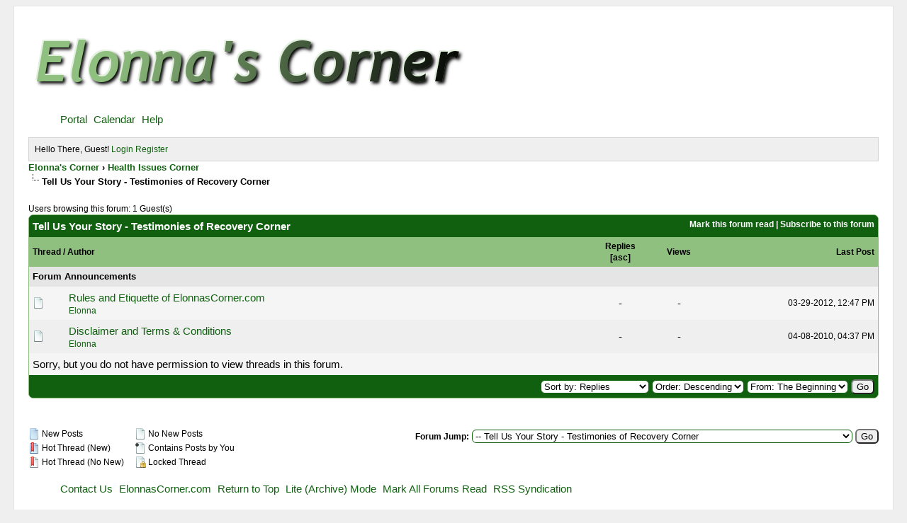

--- FILE ---
content_type: text/html; charset=UTF-8
request_url: https://elonnascorner.com/forumdisplay.php?fid=28&datecut=9999&prefix=0&sortby=replies&order=desc
body_size: 5610
content:
<!DOCTYPE html PUBLIC "-//W3C//DTD XHTML 1.0 Transitional//EN" "http://www.w3.org/TR/xhtml1/DTD/xhtml1-transitional.dtd"><!-- start: forumdisplay -->
<html xml:lang="en" lang="en" xmlns="http://www.w3.org/1999/xhtml">
<head>
<title>Elonna's Corner - Tell Us Your Story - Testimonies of Recovery Corner </title>
<!-- start: headerinclude -->
<link rel="alternate" type="application/rss+xml" title="Latest Threads (RSS 2.0)" href="https://elonnascorner.com/syndication.php" />
<link rel="alternate" type="application/atom+xml" title="Latest Threads (Atom 1.0)" href="https://elonnascorner.com/syndication.php?type=atom1.0" />
<meta http-equiv="Content-Type" content="text/html; charset=UTF-8" />
<meta http-equiv="Content-Script-Type" content="text/javascript" />
<script type="text/javascript" src="https://elonnascorner.com/jscripts/jquery.js?ver=1813"></script>
<script type="text/javascript" src="https://elonnascorner.com/jscripts/jquery.plugins.min.js?ver=1813"></script>
<script type="text/javascript" src="https://elonnascorner.com/jscripts/general.js?ver=1815"></script>

<link type="text/css" rel="stylesheet" href="https://elonnascorner.com/cache/themes/theme2/global.css" />
<link type="text/css" rel="stylesheet" href="https://elonnascorner.com/cache/themes/theme1/star_ratings.css" />
<link type="text/css" rel="stylesheet" href="https://elonnascorner.com/cache/themes/theme1/thread_status.css" />
<link type="text/css" rel="stylesheet" href="https://elonnascorner.com/cache/themes/theme1/css3.css" />

<script type="text/javascript">
<!--
	lang.unknown_error = "An unknown error has occurred.";

	lang.select2_match = "One result is available, press enter to select it.";
	lang.select2_matches = "{1} results are available, use up and down arrow keys to navigate.";
	lang.select2_nomatches = "No matches found";
	lang.select2_inputtooshort_single = "Please enter one or more character";
	lang.select2_inputtooshort_plural = "Please enter {1} or more characters";
	lang.select2_inputtoolong_single = "Please delete one character";
	lang.select2_inputtoolong_plural = "Please delete {1} characters";
	lang.select2_selectiontoobig_single = "You can only select one item";
	lang.select2_selectiontoobig_plural = "You can only select {1} items";
	lang.select2_loadmore = "Loading more results…";
	lang.select2_searching = "Searching…";

	var cookieDomain = ".elonnascorner.com";
	var cookiePath = "/";
	var cookiePrefix = "";
	var cookieSecureFlag = "0";
	var deleteevent_confirm = "Are you sure you want to delete this event?";
	var removeattach_confirm = "Are you sure you want to remove the selected attachment from this post?";
	var loading_text = 'Loading. <br />Please Wait..';
	var saving_changes = 'Saving changes..';
	var use_xmlhttprequest = "1";
	var my_post_key = "6a1d6096824f9be1008cd6ca182dcd43";
	var rootpath = "https://elonnascorner.com";
	var imagepath = "https://elonnascorner.com/images";
  	var yes_confirm = "Yes";
	var no_confirm = "No";
	var MyBBEditor = null;
	var spinner_image = "https://elonnascorner.com/images/spinner.gif";
	var spinner = "<img src='" + spinner_image +"' alt='' />";
	var modal_zindex = 9999;
// -->
</script>
<!-- end: headerinclude -->
<!-- start: forumdisplay_rssdiscovery -->
<link rel="alternate" type="application/rss+xml" title="Latest Threads in Tell Us Your Story - Testimonies of Recovery Corner (RSS 2.0)" href="https://elonnascorner.com/syndication.php?fid=28" />
<link rel="alternate" type="application/atom+xml" title="Latest Threads in Tell Us Your Story - Testimonies of Recovery Corner (Atom 1.0)" href="https://elonnascorner.com/syndication.php?type=atom1.0&amp;fid=28" />
<!-- end: forumdisplay_rssdiscovery -->
<script type="text/javascript">
<!--
	lang.no_new_posts = "Forum Contains No New Posts";
	lang.click_mark_read = "Click to mark this forum as read";
	lang.inline_edit_description = "(Click and hold to edit)";
	lang.post_fetch_error = "There was an error fetching the posts.";
// -->
</script>
<!-- jeditable (jquery) -->
<script type="text/javascript" src="https://elonnascorner.com/jscripts/jeditable/jeditable.min.js"></script>
<script type="text/javascript" src="https://elonnascorner.com/jscripts/inline_edit.js?ver=1808"></script>
</head>
<body>
<!-- start: header -->
<div id="container">
		<a name="top" id="top"></a>
		<div id="header">
			<div id="logo">
				<div class="wrapper">
					<a href="https://elonnascorner.com/index.php"><img src="https://elonnascorner.com/images/elonnas_corner.png" alt="Elonna's Corner" title="Elonna's Corner" /></a>
					<ul class="menu top_links">
						<!-- start: header_menu_portal -->
<li><a href="https://elonnascorner.com/portal.php" class="portal">Portal</a></li>
<!-- end: header_menu_portal -->
						
						
						<!-- start: header_menu_calendar -->
<li><a href="https://elonnascorner.com/calendar.php" class="calendar">Calendar</a></li>
<!-- end: header_menu_calendar -->
						<li><a href="https://elonnascorner.com/misc.php?action=help" class="help">Help</a></li>
					</ul>
				</div>
			</div>
			<div id="panel">
				<div class="upper">
					<div class="wrapper">
						
						<!-- start: header_welcomeblock_guest -->
						<!-- Continuation of div(class="upper") as opened in the header template -->
						<span class="welcome">Hello There, Guest! <a href="https://elonnascorner.com/member.php?action=login" onclick="$('#quick_login').modal({ fadeDuration: 250, keepelement: true, zIndex: (typeof modal_zindex !== 'undefined' ? modal_zindex : 9999) }); return false;" class="login">Login</a> <a href="https://elonnascorner.com/member.php?action=register" class="register">Register</a></span>
					</div>
				</div>
				<div class="modal" id="quick_login" style="display: none;">
					<form method="post" action="https://elonnascorner.com/member.php">
						<input name="action" type="hidden" value="do_login" />
						<input name="url" type="hidden" value="" />
						<input name="quick_login" type="hidden" value="1" />
						<table width="100%" cellspacing="0" cellpadding="5" border="0" class="tborder">
							<tr>
								<td class="thead" colspan="2"><strong>Login</strong></td>
							</tr>
							<tr>
								<td class="trow1" width="25%"><strong>Username:</strong></td>
								<td class="trow1"><input name="quick_username" id="quick_login_username" type="text" value="" class="textbox initial_focus" /></td>
							</tr>
							<tr>
								<td class="trow2"><strong>Password:</strong></td>
								<td class="trow2">
									<input name="quick_password" id="quick_login_password" type="password" value="" class="textbox" /> <a href="https://elonnascorner.com/member.php?action=lostpw" class="lost_password">Lost Password?</a>
								</td>
							</tr>
							<tr>
								<td class="trow1">&nbsp;</td>
								<td class="trow1 remember_me">
									<input name="quick_remember" id="quick_login_remember" type="checkbox" value="yes" class="checkbox" checked="checked" />
									<label for="quick_login_remember">Remember me</label>
								</td>
							</tr>
							<tr>
								<td class="trow2" colspan="2">
									<div align="center"><input name="submit" type="submit" class="button" value="Login" /></div>
								</td>
							</tr>
						</table>
					</form>
				</div>
				<script type="text/javascript">
					$("#quick_login input[name='url']").val($(location).attr('href'));
				</script>
<!-- end: header_welcomeblock_guest -->
					<!-- </div> in header_welcomeblock_member and header_welcomeblock_guest -->
				<!-- </div> in header_welcomeblock_member and header_welcomeblock_guest -->
			</div>
		</div>
		<div id="content">
			<div class="wrapper">
				
				
				
				
				
				
				
				<!-- start: nav -->

<div class="navigation">
<!-- start: nav_bit -->
<a href="https://elonnascorner.com/index.php">Elonna's Corner</a><!-- start: nav_sep -->
&rsaquo;
<!-- end: nav_sep -->
<!-- end: nav_bit --><!-- start: nav_bit -->
<a href="forumdisplay.php?fid=4">Health Issues Corner</a>
<!-- end: nav_bit --><!-- start: nav_sep_active -->
<br /><img src="https://elonnascorner.com/images/nav_bit.png" alt="" />
<!-- end: nav_sep_active --><!-- start: nav_bit_active -->
<span class="active">Tell Us Your Story - Testimonies of Recovery Corner</span>
<!-- end: nav_bit_active -->
</div>
<!-- end: nav -->
				<br />
<!-- end: header -->

<!-- start: forumdisplay_usersbrowsing -->
<span class="smalltext">Users browsing this forum: 1 Guest(s)</span><br />
<!-- end: forumdisplay_usersbrowsing -->


<!-- start: forumdisplay_threadlist -->
<div class="float_left">
	
</div>
<div class="float_right">
	
</div>
<table border="0" cellspacing="0" cellpadding="5" class="tborder clear">
	<tr>
		<td class="thead" colspan="6">
			<div class="float_right">
				<span class="smalltext"><strong><a href="misc.php?action=markread&amp;fid=28">Mark this forum read</a> | <a href="usercp2.php?action=addsubscription&amp;type=forum&amp;fid=28&amp;my_post_key=6a1d6096824f9be1008cd6ca182dcd43">Subscribe to this forum</a></strong></span>
			</div>
			<div>
				<strong>Tell Us Your Story - Testimonies of Recovery Corner</strong>
			</div>
		</td>
	</tr>
	<tr>
		<td class="tcat" colspan="3" width="66%"><span class="smalltext"><strong><a href="forumdisplay.php?fid=28&amp;datecut=9999&amp;prefix=0&amp;sortby=subject&amp;order=asc">Thread</a>  / <a href="forumdisplay.php?fid=28&amp;datecut=9999&amp;prefix=0&amp;sortby=starter&amp;order=asc">Author</a> </strong></span></td>
		<td class="tcat" align="center" width="7%"><span class="smalltext"><strong><a href="forumdisplay.php?fid=28&amp;datecut=9999&amp;prefix=0&amp;sortby=replies&amp;order=desc">Replies</a> <!-- start: forumdisplay_orderarrow -->
<span class="smalltext">[<a href="forumdisplay.php?fid=28&amp;datecut=9999&amp;prefix=0&amp;sortby=replies&amp;order=asc">asc</a>]</span>
<!-- end: forumdisplay_orderarrow --></strong></span></td>
		<td class="tcat" align="center" width="7%"><span class="smalltext"><strong><a href="forumdisplay.php?fid=28&amp;datecut=9999&amp;prefix=0&amp;sortby=views&amp;order=desc">Views</a> </strong></span></td>
		
		<td class="tcat" align="right" width="20%"><span class="smalltext"><strong><a href="forumdisplay.php?fid=28&amp;datecut=9999&amp;prefix=0&amp;sortby=lastpost&amp;order=desc">Last Post</a> </strong></span></td>
		
	</tr>
	
	<!-- start: forumdisplay_announcements -->
<tr>
<td class="trow_sep" colspan="6">Forum Announcements</td>
</tr>
<!-- start: forumdisplay_announcements_announcement -->
<tr>
<td align="center" class="trow1 forumdisplay_announcement" width="2%"><span class="thread_status folder">&nbsp;</span></td>
<td align="center" class="trow1 forumdisplay_announcement" width="2%">&nbsp;</td>
<td class="trow1 forumdisplay_announcement">
	<a href="announcements.php?aid=3" class="subject_old">Rules and Etiquette of ElonnasCorner.com</a>
	<div class="author smalltext"><a href="https://elonnascorner.com/member.php?action=profile&amp;uid=2">Elonna</a></div>
</td>
<td align="center" class="trow1 forumdisplay_announcement">-</td>
<td align="center" class="trow1 forumdisplay_announcement">-</td>

<td class="trow1 forumdisplay_announcement" style="white-space: nowrap; text-align: right"><span class="smalltext">03-29-2012, 12:47 PM</span></td>

</tr>
<!-- end: forumdisplay_announcements_announcement --><!-- start: forumdisplay_announcements_announcement -->
<tr>
<td align="center" class="trow2 forumdisplay_announcement" width="2%"><span class="thread_status folder">&nbsp;</span></td>
<td align="center" class="trow2 forumdisplay_announcement" width="2%">&nbsp;</td>
<td class="trow2 forumdisplay_announcement">
	<a href="announcements.php?aid=2" class="subject_old">Disclaimer and Terms &amp; Conditions</a>
	<div class="author smalltext"><a href="https://elonnascorner.com/member.php?action=profile&amp;uid=2">Elonna</a></div>
</td>
<td align="center" class="trow2 forumdisplay_announcement">-</td>
<td align="center" class="trow2 forumdisplay_announcement">-</td>

<td class="trow2 forumdisplay_announcement" style="white-space: nowrap; text-align: right"><span class="smalltext">04-08-2010, 04:37 PM</span></td>

</tr>
<!-- end: forumdisplay_announcements_announcement -->
<!-- end: forumdisplay_announcements -->
	<!-- start: forumdisplay_nopermission -->
<tr>
<td colspan="6" class="trow1">Sorry, but you do not have permission to view threads in this forum.</td>
</tr>
<!-- end: forumdisplay_nopermission -->
	<tr>
		<td class="tfoot" align="right" colspan="6">
			<form action="forumdisplay.php" method="get">
				<input type="hidden" name="fid" value="28" />
				<select name="sortby">
					<option value="subject">Sort by: Subject</option>
					<option value="lastpost">Sort by: Last Post</option>
					<option value="starter">Sort by: Author</option>
					<option value="started">Sort by: Creation Time</option>
					
					<option value="replies" selected="selected">Sort by: Replies</option>
					<option value="views">Sort by: Views</option>
				</select>
				<select name="order">
					<option value="asc">Order: Ascending</option>
					<option value="desc" selected="selected">Order: Descending</option>
				</select>
				<select name="datecut">
					<option value="1">From: Today</option>
					<option value="5">From: 5 Days Ago</option>
					<option value="10">From: 10 Days Ago</option>
					<option value="20">From: 20 Days Ago</option>
					<option value="50">From: 50 Days Ago</option>
					<option value="75">From: 75 Days Ago</option>
					<option value="100">From: 100 Days Ago</option>
					<option value="365">From: The Last Year</option>
					<option value="9999" selected="selected">From: The Beginning</option>
				</select>
				
				<!-- start: gobutton -->
<input type="submit" class="button" value="Go" />
<!-- end: gobutton -->
			</form>
		</td>
	</tr>
</table>
<div class="float_left">
	
</div>
<div class="float_right" style="margin-top: 4px;">
	
</div>
<br class="clear" />
<br />
<div class="float_left">
	<div class="float_left">
		<dl class="thread_legend smalltext">
			<dd><span class="thread_status newfolder" title="New Posts">&nbsp;</span> New Posts</dd>
			<dd><span class="thread_status newhotfolder" title="Hot Thread (New)">&nbsp;</span> Hot Thread (New)</dd>
			<dd><span class="thread_status hotfolder" title="Hot Thread (No New)">&nbsp;</span> Hot Thread (No New)</dd>
		</dl>
	</div>
	<div class="float_left">
		<dl class="thread_legend smalltext">
			<dd><span class="thread_status folder" title="No New Posts">&nbsp;</span> No New Posts</dd>
			<dd><span class="thread_status dot_folder" title="Contains Posts by You">&nbsp;</span> Contains Posts by You</dd>
			<dd><span class="thread_status lockfolder" title="Locked Thread">&nbsp;</span> Locked Thread</dd>
		</dl>
	</div>
	<br class="clear" />
</div>
<div class="float_right" style="text-align: right;">
	
	
	<!-- start: forumjump_advanced -->
<form action="forumdisplay.php" method="get">
<span class="smalltext"><strong>Forum Jump:</strong></span>
<select name="fid" class="forumjump">
<option value="-4">Private Messages</option>
<option value="-3">User Control Panel</option>
<option value="-5">Who's Online</option>
<option value="-2">Search</option>
<option value="-1">Forum Home</option>
<!-- start: forumjump_bit -->
<option value="1" > Community Announcements</option>
<!-- end: forumjump_bit --><!-- start: forumjump_bit -->
<option value="3" >-- Community Announcements Corner</option>
<!-- end: forumjump_bit --><!-- start: forumjump_bit -->
<option value="4" > Health Issues Corner</option>
<!-- end: forumjump_bit --><!-- start: forumjump_bit -->
<option value="28" selected="selected">-- Tell Us Your Story - Testimonies of Recovery Corner</option>
<!-- end: forumjump_bit --><!-- start: forumjump_bit -->
<option value="5" >-- Tell Us Your Story - Healing Journey Corner</option>
<!-- end: forumjump_bit --><!-- start: forumjump_bit -->
<option value="6" >-- Open Discussion Corner about General Issues regarding Protocel®/Entelev®/Cancell®</option>
<!-- end: forumjump_bit --><!-- start: forumjump_bit -->
<option value="7" >-- Urgent Help Needed Corner</option>
<!-- end: forumjump_bit --><!-- start: forumjump_bit -->
<option value="8" >-- Protocel® &amp; Children Corner</option>
<!-- end: forumjump_bit --><!-- start: forumjump_bit -->
<option value="20" >---- Protocel® &amp; Children - Tell Us Your Story Corner</option>
<!-- end: forumjump_bit --><!-- start: forumjump_bit -->
<option value="23" >---- Protocel® &amp; Children - Open Discussion Corner</option>
<!-- end: forumjump_bit --><!-- start: forumjump_bit -->
<option value="9" >-- Protocel® &amp; Pets Corner</option>
<!-- end: forumjump_bit --><!-- start: forumjump_bit -->
<option value="22" >---- Protocel® &amp; Pets - Tell Us Your Story Corner</option>
<!-- end: forumjump_bit --><!-- start: forumjump_bit -->
<option value="24" >---- Protocel® &amp; Pets - Open Discussion Corner</option>
<!-- end: forumjump_bit --><!-- start: forumjump_bit -->
<option value="27" >---- In Remembrance</option>
<!-- end: forumjump_bit --><!-- start: forumjump_bit -->
<option value="10" > Corner of Our Hearts</option>
<!-- end: forumjump_bit --><!-- start: forumjump_bit -->
<option value="11" >-- I Need Prayer</option>
<!-- end: forumjump_bit --><!-- start: forumjump_bit -->
<option value="12" >-- Encouragement and Inspiration</option>
<!-- end: forumjump_bit --><!-- start: forumjump_bit -->
<option value="13" >-- In Remembrance</option>
<!-- end: forumjump_bit -->
</select>
<!-- start: gobutton -->
<input type="submit" class="button" value="Go" />
<!-- end: gobutton -->
</form>
<script type="text/javascript">
$(".forumjump").change(function() {
	var option = $(this).val();

	if(option < 0)
	{
		window.location = 'forumdisplay.php?fid='+option;
	}
	else
	{
		window.location = 'forumdisplay.php?fid='+option;
	}
});
</script>
<!-- end: forumjump_advanced -->
</div>
<br class="clear" />

<!-- end: forumdisplay_threadlist -->
<!-- start: footer -->

	</div>
</div>
<div id="footer">
	<div class="upper">
		<div class="wrapper">
			
			
			<ul class="menu bottom_links">
				<!-- start: footer_contactus -->
<li><a href="mailto:elonnascorner@gmail.com">Contact Us</a></li>
<!-- end: footer_contactus -->
				<li><a href="/">ElonnasCorner.com</a></li>
				<li><a href="#top">Return to Top</a></li>
				<li><a href="https://elonnascorner.com/archive/index.php?forum-28.html">Lite (Archive) Mode</a></li>
				<li><a href="https://elonnascorner.com/misc.php?action=markread">Mark All Forums Read</a></li>
				<li><a href="https://elonnascorner.com/misc.php?action=syndication">RSS Syndication</a></li>
			</ul>
		</div>
	</div>
	<div class="lower">
		<div class="wrapper">
			<span id="current_time"><strong>Current time:</strong> 01-30-2026, 06:35 AM</span>
			<span id="copyright">
				<!-- MyBB is free software developed and maintained by a volunteer community.
					It would be much appreciated by the MyBB Group if you left the full copyright and "powered by" notice intact,
					to show your support for MyBB.  If you choose to remove or modify the copyright below,
					you may be refused support on the MyBB Community Forums.

					This is free software, support us and we'll support you. -->
				Powered By <a href="https://mybb.com" target="_blank" rel="noopener">MyBB</a>, &copy; 2002-2026 <a href="https://mybb.com" target="_blank" rel="noopener">MyBB Group</a>.
				<!-- End powered by -->
			</span>
		</div>
	</div>
</div>
<!-- The following piece of code allows MyBB to run scheduled tasks. DO NOT REMOVE --><!-- start: task_image -->
<img src="https://elonnascorner.com/task.php" width="1" height="1" alt="" />
<!-- end: task_image --><!-- End task image code -->

</div>
<!-- end: footer -->
</body>
</html>
<!-- end: forumdisplay -->